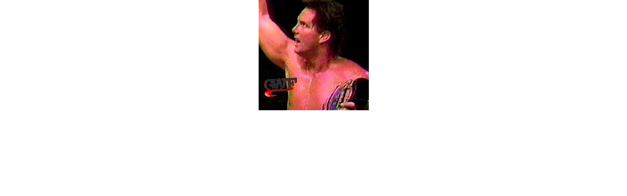

--- FILE ---
content_type: text/html; charset=utf-8
request_url: http://wrestlingepicenter.com/zen/index.php?main_page=popup_image&pID=257
body_size: 1808
content:
<!DOCTYPE html>
<html dir="ltr" lang="en">
  <head>
  <meta charset="utf-8">
  <title>GWF Dallas TV - 1994 - 08/21/94 DVD : Wrestling Epicenter!, Wrestling News & Store!</title>
  <meta name="keywords" content="Best of..... Classics International Indies - US Japanese Miscellaneous & TV Wrestling Shoot Interviews Women of Wrestling WWE/WCW Epicenter Anthology on DVD Memphis / USWA Miscellaneous - Non-Wrestling ecommerce, open source, shop, online shopping, store GWF Dallas TV - 1994 - 08/21/94 DVD" />
  <meta name="description" content="Wrestling Epicenter! : GWF Dallas TV - 1994 - 08/21/94 DVD - Best of..... Classics International Indies - US Japanese Miscellaneous & TV Wrestling Shoot Interviews Women of Wrestling WWE/WCW Epicenter Anthology on DVD Memphis / USWA Miscellaneous - Non-Wrestling ecommerce, open source, shop, online shopping, store" />
  <meta name="author" content="Wrestling Epicenter" />
  <meta name="generator" content="shopping cart program by Zen Cart&reg;, http://www.zen-cart.com eCommerce" />
  <meta name="robots" content="noindex, nofollow" />

  <meta name="viewport" content="width=device-width, initial-scale=1, user-scalable=yes"/>


  <base href="http://wrestlingepicenter.com/zen/" />
  <link rel="canonical" href="http://wrestlingepicenter.com/zen/index.php?main_page=popup_image&amp;pID=257" />

<link rel="stylesheet" type="text/css" href="includes/templates/responsive_classic/css/stylesheet.css" />
<link rel="stylesheet" type="text/css" href="includes/templates/responsive_classic/css/stylesheet_colors.css" />
<link rel="stylesheet" type="text/css" href="includes/templates/responsive_classic/css/stylesheet_css_buttons.css" />
<link rel="stylesheet" type="text/css" href="includes/templates/responsive_classic/css/popup_image.css" />
<link rel="stylesheet" type="text/css" media="print" href="includes/templates/responsive_classic/css/print_stylesheet.css" />

<script type="text/javascript">window.jQuery || document.write(unescape('%3Cscript type="text/javascript" src="https://code.jquery.com/jquery-3.4.0.min.js" integrity="sha256-BJeo0qm959uMBGb65z40ejJYGSgR7REI4+CW1fNKwOg=" crossorigin="anonymous"%3E%3C/script%3E'));</script>
<script type="text/javascript">window.jQuery || document.write(unescape('%3Cscript type="text/javascript" src="includes/templates/template_default/jscript/jquery.min.js"%3E%3C/script%3E'));</script>

<script type="text/javascript" src="includes/templates/responsive_classic/jscript/jscript_matchHeight-min.js"></script>
<script type="text/javascript"><!--
var i=0;
function resize() {
  i=0;
//  if (navigator.appName == 'Netscape') i=20;
  if (window.navigator.userAgent.indexOf('MSIE 6.0') != -1 && window.navigator.userAgent.indexOf('SV1') != -1) {
      i=30; //This browser is Internet Explorer 6.x on Windows XP SP2
  } else if (window.navigator.userAgent.indexOf('MSIE 6.0') != -1) {
      i=0; //This browser is Internet Explorer 6.x
  } else if (window.navigator.userAgent.indexOf('Firefox') != -1 && window.navigator.userAgent.indexOf("Windows") != -1) {
      i=25; //This browser is Firefox on Windows
  } else if (window.navigator.userAgent.indexOf('Mozilla') != -1 && window.navigator.userAgent.indexOf("Windows") != -1) {
      i=45; //This browser is Mozilla on Windows
  } else {
      i=80; //This is all other browsers including Mozilla on Linux
  }
  if (document.documentElement && document.documentElement.clientWidth) {
//    frameWidth = document.documentElement.clientWidth;
//    frameHeight = document.documentElement.clientHeight;

  imgHeight = document.images[0].height+40-i;
  imgWidth = document.images[0].width+20;

  var height = screen.height;
  var width = screen.width;
  var leftpos = width / 2 - imgWidth / 2;
  var toppos = height / 2 - imgHeight / 2;

    frameWidth = imgWidth;
    frameHeight = imgHeight+i;

  window.moveTo(leftpos, toppos);


//  window.resizeTo(imgWidth, imgHeight);
  window.resizeTo(frameWidth,frameHeight+i);
	}
  else if (document.body) {
    window.resizeTo(document.body.clientWidth, document.body.clientHeight-i);
  }
  self.focus();
}
//--></script>

  <script type="text/javascript">document.documentElement.className = 'no-fouc';</script>
  <link rel="stylesheet" type="text/css" href="https://maxcdn.bootstrapcdn.com/font-awesome/4.7.0/css/font-awesome.min.css" />
</head>


<body id="popupImage" class="centeredContent" onload="resize();">
<div>
<a href="javascript:window.close()"><img src="images/GWF9424.JPG" alt="GWF Dallas TV - 1994 - 08/21/94 DVD - Click Image to Close" title=" GWF Dallas TV - 1994 - 08/21/94 DVD - Click Image to Close " width="225" height="225" /></a></div>
</body></html>
